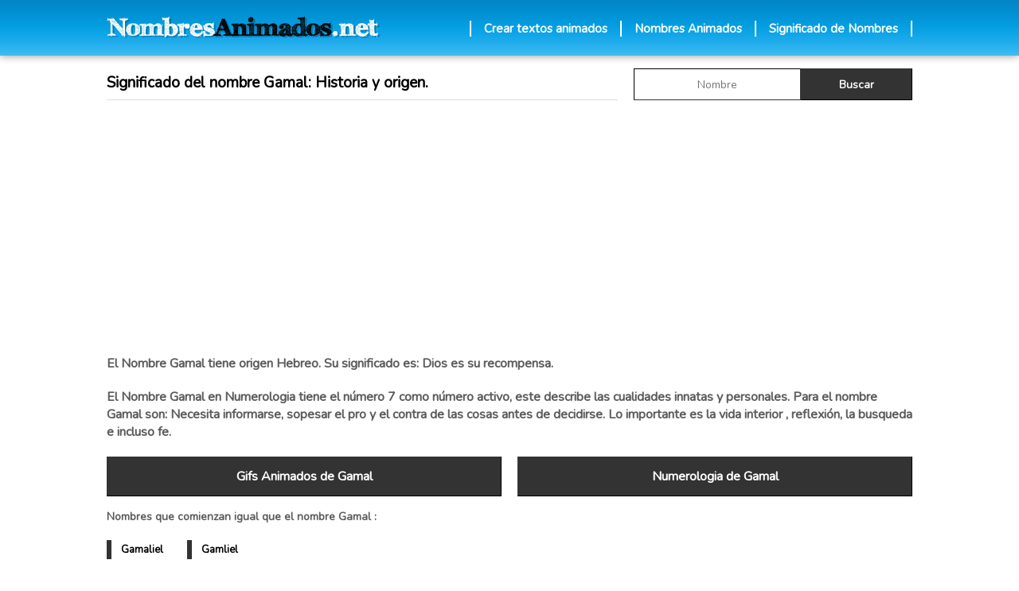

--- FILE ---
content_type: text/html; charset=UTF-8
request_url: https://nombresanimados.net/significado-de-nombres/nombre-gamal/
body_size: 4131
content:
<!DOCTYPE HTML>
<html lang="es">
<head>

<meta charset="utf-8">
<script async src="https://pagead2.googlesyndication.com/pagead/js/adsbygoogle.js?client=ca-pub-9685187692848897" crossorigin="anonymous"></script>
<title>Significado del nombre Gamal: Historia y origen.</title>
<meta name="description" content="Descubre el significado del nombre Gamal, su origen, etimología, variantes, simbolismo y popularidad en diferentes culturas. Aprende sobre la historia y las personalidades famosas que llevan este nombre.">
<meta name="keywords" content="nombre Gamal, Gamal significado, significado de Gamal, significado del nombre Gamal, significado Gamal, Gamal nombre, significado de nombre Gamal, origen del nombre Gamal, significado de Gamal personalidad, significado del nombre Gamal personalidad, el nombre de Gamal, que significa Gamal, que significa el nombre Gamal, historia del nombre Gamal, historia Gamal, famosos con el nombre Gamal, famosas con el nombre Gamal ">
<link rel="canonical" href="https://nombresanimados.net/significado-de-nombres/nombre-gamal/">   
<meta name="DC.Language"  content="Spanish">
<meta name="robots" content="all">
<meta name="distribution" content="global">
<meta name="resource-type" content="document">
<link rel="shortcut icon" href="https://nombresanimados.net/imagenes/favicon.ico" type="image/x-icon">
<meta property="og:title" content="Significado del Nombre Gamal">
<meta property="og:description" content="El Nombre Gamal, proviene del Hebreo. Su significado es Dios es su recompensa. 
Segun Numerologia: Necesita informarse, sopesar el pro y el contra de las cosas antes de decidirse. Lo importante es la vida interior , reflexi&oacute;n, la busqueda e incluso fe.">
<meta property="og:url" content="https://nombresanimados.net/significado-de-nombres/nombre-gamal/">
<meta property="og:type" content="article">
<meta property="og:site_name" content="nombresanimados">
<meta property="og:image" content="https://nombresanimados.net/IMG/logos/nombres.jpg">
<meta property="fb:app_id" content="982791691746745">
<meta name="twitter:card" content="summary">
<meta name="twitter:domain" content="nombresanimados.net">
<meta name="twitter:site" content="@NombresAnimados">
<meta name="twitter:creator" content="@NombresAnimados">
<meta name="twitter:title" content="Significado del Nombre Gamal">
<meta name="twitter:description" content="El Nombre Gamal, proviene del Hebreo. Su significado es Dios es su recompensa. 
Segun Numerologia: Necesita informarse, sopesar el pro y el contra de las cosas antes de decidirse. Lo importante es la vida interior , reflexi&oacute;n, la busqueda e incluso fe.">
<meta name="twitter:image:src" content="https://nombresanimados.net/IMG/logos/nombrest.jpg">
<meta name="twitter:url" content="https://nombresanimados.net/significado-de-nombres/nombre-gamal/">
<meta name="theme-color" content="#000">
<meta name="viewport" content="width=device-width, initial-scale=1">
<style>
@import url('https://fonts.googleapis.com/css?family=Nunito&display=swap');
body {background-color: #FFFFFF; margin:auto;text-align: center;font-family:'Nunito',Arial,Helvetica,sans-serif;color:#5C5C5C;font-size:14px;font-style:normal;line-height: normal;text-rendering: optimizeLegibility;}
h1 {font-size: 19px;color: #000; text-shadow: 0px 0px 0px #DFDFDF; margin:0; padding:0; font-style:normal;}
h2 {font-size: 14px;color: #5C5C5C; margin:0; padding:0; font-style:normal;}
h3 {font-size: 14px;color: #5C5C5C; margin:0; padding:0;  font-style:normal;}
* {font-family:'Nunito',Arial,Helvetica,sans-serif;font-size: 16px;font-weight:bold;text-rendering: optimizeLegibility;}
button {  background:#f8f8f8;color: #5C5C5C; text-shadow: 2px 2px 2px #FFFFFF;font-weight: bold; cursor: pointer; font-size: 16px;margin: 0;border:0; box-sizing: border-box}
input {   background:#f8f8f8; color: #5C5C5C; text-shadow: 2px 2px 2px #FFFFFF;font-weight: bold; cursor: pointer; font-size: 16px;margin: 0;border:0; box-sizing: border-box}
input[type=text]{   background:#FFFFFF; color: #5C5C5C;font-weight: normal; cursor: text; font-size: 14px;margin: 0;border:0; box-sizing: border-box}
p {margin:0px; padding:0;}
a:link {color: #DFDFDF; font-style: normal; }
a:visited {color: #DFDFDF;text-decoration: underline; font-style: normal;}
a:hover {color: #fff;text-decoration: none; font-style: normal;}
a:active {color: #3C5A99 ;text-decoration: none; font-style: normal;}
#anchototal{width:100%;border:0;margin:auto; box-sizing: border-box;}
#arriba{width:100%; height: 70px;padding: 0 20px; text-align: center; background: url(/IMG/fondos/arriba-01.png) repeat-x #FFFFFF; -webkit-background-size:auto 100%; -moz-background-size:auto 100%; -o-background-size:auto 100%; background-size:auto 100%; margin:auto;  box-sizing: border-box;-webkit-box-shadow: 0px 0px 10px 0px rgba(0,0,0,0.43);
-moz-box-shadow: 0px 0px 10px 0px rgba(0,0,0,0.43);
box-shadow: 0px 0px 10px 0px rgba(0,0,0,0.43);}
.logo{ width:1012px; margin:auto; height: 70px; background: url(/IMG/logos/logo-01.png) left center no-repeat; -webkit-background-size:34% auto; -moz-background-size:34% auto; -o-background-size:34% auto; background-size:34% auto; margin:auto; box-sizing: border-box;display: flex; justify-content:flex-end; align-items:center;}
#botonmenu { float: right; text-align:left; margin-top: 2px; color: #fff;}
#botonmenu a { background: none;font-size:15px; text-decoration: none;color: #fff; margin-left: 16px;  padding-left: 16px; background-position:center center;text-decoration: none;border-radius:0px; border-left: 2px solid #FFFFFF; float: left}  
#contenido{width:1012px;border:0;margin: 16px auto; margin-bottom: 4px; padding: 0 16px; background-color: #FFFFFF}
#pie {	border: 0px;padding-top: 10px;padding-bottom: 10px;	text-decoration: none;font: 12px Arial, Tahoma, Verdana, "Trebuchet MS";	color: #fff; }
#pie a { text-decoration: underline; font-style: normal; font-size:12px; color:#fff; }
.botonpag { float:left; height:60px; width:150px; margin-right:16px; -webkit-appearance: none;}
.botonestilo {width:100%; height:37px; border-radius: 2px; border: 1px solid #dddddd;box-sizing: border-box  }
.anchocompartir {width:25%; height: 40px; float: left; }
.anchodescargar {width:24.2%; float: left; }
.anchopinterest {width:25%; float: right; }
.anchocodigos {width:25.8%; float: right; }
.socialp{background:url(/IMG/botones/social/blanco/p.png) no-repeat center center #ca252b;}
.botonimg {width:100%;height:40px;   -webkit-appearance:none; -moz-appearance:none;appearance:none;-webkit-background-size:auto 40%; -moz-background-size:auto 40%;-o-background-size:auto 40%;background-size:auto 40%;color: #fff;display: flex;   flex-wrap: wrap;justify-content: center; align-content:flex-end; padding:0px 5px; padding-bottom: 20px; border-radius:0 ;font-size: 12px; font-weight: bold; border:1px solid #ca252b; box-sizing:border-box;cursor: pointer;-webkit-appearance:none;-moz-appearance:none;appearance:none}
.cuadrobuscar  {width:100%; margin: auto; background:#f8f8f8;  text-align: center; padding: 20px;border:1px solid #ddd;  box-sizing: border-box}
.textform  {	background: none; background-color:#FFFFFF; cursor: text;width:60%;font-size: 14px; font-weight: bold;float: left; border:2px inset #333333; border-right: 0; height:40px;  text-align:center;-webkit-appearance: none;}
.botonbuscar  {	color:#fff;width:40%;height:40px; background: #333333; border: 1px outset #333333; box-sizing: border-box; -webkit-background-size:auto 100%; -moz-background-size:auto 100%; -o-background-size:auto 100%; background-size:auto 100%; float: right;text-shadow: 0px 0px 0px #000;font-size: 14px;}
.botonabajo {	width: 100%;height:50px; color: #fff; text-align: center; background-color: #333333;  border: 1px outset #333333;box-sizing: border-box;display: flex; justify-content:center; align-items:center;  }
.botonabajo a {	color: #fff; }
.nombrelista { text-align:center; height: 24px; width:10%;background:#fff; color: #000; font-size: 13px; font-weight: bold; float: left;text-shadow:none;border: 0; border-left:6px solid #333333; border-radius: 0; margin: 0; margin-bottom: 16px; border-bottom: 0; box-sizing: border-box;display: flex; justify-content:flex-start; align-items:center; padding-left: 12px; }
a.nombrelista { text-decoration: none; color: #000000}
</style>
<!-- Global site tag (gtag.js) - Google Analytics -->
<script async src="https://www.googletagmanager.com/gtag/js?id=UA-2309723-13"></script>
<script>
  window.dataLayer = window.dataLayer || [];
  function gtag(){dataLayer.push(arguments);}
  gtag('js', new Date());
  gtag('config', 'UA-2309723-13');
</script>     
</head>
<body>
	<div id="anchototal">
<div id="arriba"><div class="logo">
<div id="botonmenu"><a href="https://nombresanimados.net/crear-textos-animados/">Crear textos animados</a><a href="https://nombresanimados.net/nombres-animados/">Nombres Animados</a><a href="https://nombresanimados.net/significado-de-nombres/" style="border-right: 2px solid #FFFFFF; padding-right: 16px">Significado de Nombres</a><div style="clear:both"></div></div>
	</div><div style="clear:both"></div></div>
<div id="contenido">
<div style="width:100%;text-align:left; margin-bottom:20px">
<div style="width:642px; height: 40px; float: left;text-align:left;display: flex;  flex-wrap: wrap;justify-content:flex-start;  align-content:center; border-bottom: 1px solid #dddddd; box-sizing: border-box; padding-bottom: 4px"><h1>Significado del nombre Gamal: Historia y origen.</h1></div>
<div style="width:350px; float: right;text-align:left;"><div style="width:100%;">
<form action="https://nombresanimados.net/significado-de-nombres/" method="post" name="buscarnombre" style="margin:0px; padding:0px"><input class="textform" name="palabra" aria-label="buscar Nombre gif"  type="text"  value="" placeholder="Nombre" size="20" onKeyPress="return soloLetras(event)" maxlength="14" style="border: 1px inset #333333" font-size: 18px><input class="botonbuscar"  name="button2" type="submit" value="Buscar"><input name="buscar" type="hidden" value="si"><input name="sexo" type="hidden" value="Masculino"></form><div style="clear:both"></div></div></div>
<div style="clear:both"></div></div>

<div style="width: 100%; height: 280px;margin-bottom: 20px; ">
<script async src="https://pagead2.googlesyndication.com/pagead/js/adsbygoogle.js?client=ca-pub-9685187692848897"
     crossorigin="anonymous"></script>
<!-- NOM PC SIGNIFICADO 970x250 -->
<ins class="adsbygoogle"
     style="display:block;width:1012px;height:280px"
     data-ad-client="ca-pub-9685187692848897"
     data-ad-slot="9770569263"></ins>
<script>
     (adsbygoogle = window.adsbygoogle || []).push({});
</script></div>
<div style="width:100%; text-align: left; margin-bottom: 20px;">
<p style="font-size: 16px;">El Nombre Gamal tiene origen Hebreo. Su significado es: Dios es su recompensa.</p><div style="clear:both"></div></div>
<div style="width:100%; text-align: left; margin-bottom: 20px;">
<p  style="font-size: 16px;">El Nombre Gamal en Numerologia tiene el número 7 como número activo, este describe las cualidades innatas y personales. Para el nombre Gamal son: Necesita informarse, sopesar el pro y el contra de las cosas antes de decidirse. Lo importante es la vida interior , reflexi&oacute;n, la busqueda e incluso fe.</p><div style="clear:both"></div></div>
<div style="width:100%;text-align:center ">
<div style="width:100%; text-align: center;float: left; max-width: 496px; margin-bottom: 16px;">
<a href="https://nombresanimados.net/nombres-animados/gifs-nombre-gamal-animado/" class="botonabajo" style="text-decoration: none; color: #fff" >Gifs Animados de Gamal</a>
<div style="clear:both"></div></div>   
<div style="width:100%; text-align: center;float: right; max-width: 496px; margin-bottom: 16px;">
<a href="https://numerologiagratis.net/numerologia-de-gamal-gratis.html" class="botonabajo" style="text-decoration: none; color: #fff" >Numerologia de Gamal</a>	
<div style="clear:both"></div></div>
<div style="clear:both"></div>
<div style="clear:both"></div>
<div style="clear:both"></div></div>
<div style="width:100%;text-align: center;"><div style="width:100%;text-align: left; margin-bottom: 20px; font-size: 15px;"><h3>Nombres que comienzan igual que el nombre Gamal :</h3></div><div style="width: 100%;  box-sizing: border-box "><a class="nombrelista" href="https://nombresanimados.net/significado-de-nombres/nombre-gamaliel/">Gamaliel</a><a class="nombrelista" href="https://nombresanimados.net/significado-de-nombres/nombre-gamliel/">Gamliel</a><div style="clear:both"></div></div><div style="clear:both"></div></div>	
<div style="width:100%;text-align: center"><div style="width:100%;text-align: left; margin-bottom: 20px; font-size: 15px;"><h3>Nombres que terminan igual que el nombre Gamal :</h3></div><div style="width: 100%;  box-sizing: border-box "><a class="nombrelista" href="https://nombresanimados.net/significado-de-nombres/nombre-jamal/">Jamal</a><div style="clear:both"></div></div><div style="clear:both"></div></div>	
</div>

<div style="width: 100%; background: #F6F6F6; padding: 16px; border-top: 1px solid #ddd;box-sizing: border-box"><div style="width:100%;text-align: center; background: #fff; margin-bottom: 16px; padding: 16px; border: 2px solid #333333; box-sizing: border-box">

<div style="width:100%;text-align: center; font-size: 14px;">Aqui podrás descubrir el origen y el significado de los nombres más populares, raros, exóticos, antiguos, modernos y un sinfín de opciones más. Nuestra misión es proporcionarte toda la información que necesitas para que puedas elegir el nombre perfecto para tu bebé o simplemente aprender más sobre el tuyo o el de tus seres queridos.<br><br>En nuestra página encontrarás una amplia variedad de nombres de diferentes orígenes culturales, religiones y épocas históricas. Desde hebreos y griegos, hasta árabes, hindúes, japoneses y muchos más. Además, también encontrarás información sobre los santos, personajes famosos y nombres relacionados con la naturaleza o la música.<br><br>Creemos que el nombre que le des a tu bebé es una decisión muy importante y que debe ser tomada con cuidado y consideración. Por eso, estamos comprometidos en proporcionarte toda la información que necesitas para que puedas tomar una decisión informada y con confianza.<br><br>En nuestra página encontrarás artículos sobre el significado, origen, curiosidades, datos históricos y todo lo que necesitas saber.<div style="clear:both"></div></div></div>
<div style="width:100%;text-align:center; font-size: 15px; margin-bottom: 16px;"><a style="color:#2D2D2D; font-size: 15px" href="https://nombresanimados.net/">Inicio</a> / <a style="color:#2D2D2D; font-size: 14px" href="https://nombresanimados.net/significado-de-nombres/">Significado de Nombres</a> / Gamal</div>


<div style="width:100%;text-align:center; color: #2D2D2D;font-size:14px"><a style="color:#2D2D2D;font-size:14px;" href="https://numerologiagratis.net/" >Numerologia Gratis</a> - <a style="color:#2D2D2D;font-size:14px;" href="https://footballshirtmaker.com/es/" >Crear camisetas de fútbol</a> - <a style="color:#2D2D2D;font-size:14px;" href="https://footballshirtmaker.com/" >Jersey Maker</a> - <a style="color:#2D2D2D;font-size:14px;" href="https://nombresanimados.net/politica-de-privacidad.php">Políticas de Privacidad</a> <div style="clear:both"></div></div></div>
</div>
 </body></html>

--- FILE ---
content_type: text/html; charset=utf-8
request_url: https://www.google.com/recaptcha/api2/aframe
body_size: 266
content:
<!DOCTYPE HTML><html><head><meta http-equiv="content-type" content="text/html; charset=UTF-8"></head><body><script nonce="cZurGvPRT54p4CfspyQzsw">/** Anti-fraud and anti-abuse applications only. See google.com/recaptcha */ try{var clients={'sodar':'https://pagead2.googlesyndication.com/pagead/sodar?'};window.addEventListener("message",function(a){try{if(a.source===window.parent){var b=JSON.parse(a.data);var c=clients[b['id']];if(c){var d=document.createElement('img');d.src=c+b['params']+'&rc='+(localStorage.getItem("rc::a")?sessionStorage.getItem("rc::b"):"");window.document.body.appendChild(d);sessionStorage.setItem("rc::e",parseInt(sessionStorage.getItem("rc::e")||0)+1);localStorage.setItem("rc::h",'1768632161736');}}}catch(b){}});window.parent.postMessage("_grecaptcha_ready", "*");}catch(b){}</script></body></html>